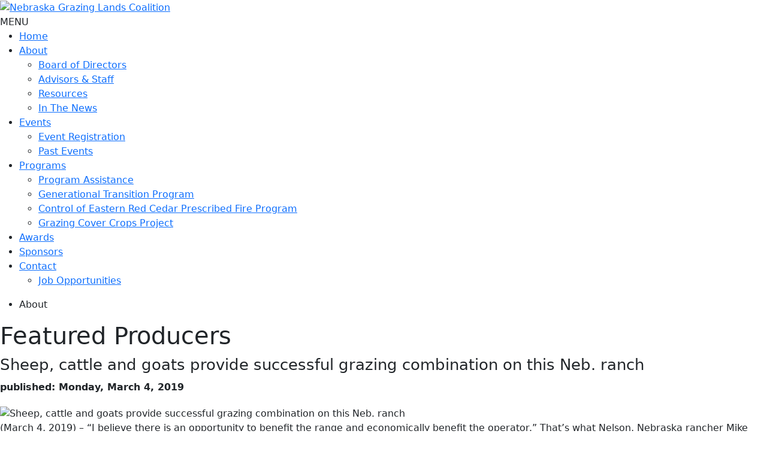

--- FILE ---
content_type: text/html; charset=utf-8
request_url: https://nebraskagrazinglands.org/About/Featured-Producers/sheep-cattle-and-goats-provide-successful-grazing-combination-on-this-neb-ranch
body_size: 12107
content:
<!DOCTYPE html>
<html  lang="en-US">
<head id="Head"><meta content="text/html; charset=UTF-8" http-equiv="Content-Type" />

<link href="https://cdn.jsdelivr.net/npm/bootstrap@5.0.2/dist/css/bootstrap.min.css" rel="stylesheet" integrity="sha384-EVSTQN3/azprG1Anm3QDgpJLIm9Nao0Yz1ztcQTwFspd3yD65VohhpuuCOmLASjC" crossorigin="anonymous">
<script src="https://cdn.jsdelivr.net/npm/bootstrap@5.0.2/dist/js/bootstrap.bundle.min.js" integrity="sha384-MrcW6ZMFYlzcLA8Nl+NtUVF0sA7MsXsP1UyJoMp4YLEuNSfAP+JcXn/tWtIaxVXM" crossorigin="anonymous"></script>


<!-- Global site tag (gtag.js) - Google Analytics -->
<script async src="https://www.googletagmanager.com/gtag/js?id=UA-77520758-16"></script>
<script>
  window.dataLayer = window.dataLayer || [];
  function gtag(){dataLayer.push(arguments);}
  gtag('js', new Date());

  gtag('config', 'UA-77520758-16');
</script>

<!-- Google tag (gtag.js) -->
<script async src="https://www.googletagmanager.com/gtag/js?id=G-Y5MWXEK7R9"></script>
<script>
  window.dataLayer = window.dataLayer || [];
  function gtag(){dataLayer.push(arguments);}
  gtag('js', new Date());

  gtag('config', 'G-Y5MWXEK7R9');
</script><title>
	Sheep, cattle and goats provide successful  grazing combination on this Neb. ranch
</title><meta id="MetaDescription" name="description" content="(March 4, 2019) – “I believe there is an opportunity to benefit the range and economically benefit the operator.” That’s what Nelson, Nebraska..." /><meta id="MetaRobots" name="robots" content="INDEX, FOLLOW" /><link href="/Resources/Shared/stylesheets/dnndefault/7.0.0/default.css?cdv=555" type="text/css" rel="stylesheet"/><link href="/Portals/_default/skins/nglc/skin.css?cdv=555" type="text/css" rel="stylesheet"/><link href="/DesktopModules/EasyDNNmailChimpPlus/Templates/_default/NGLC/NGLC.css?cdv=555" type="text/css" rel="stylesheet"/><link href="/DesktopModules/EasyDNNnews/Templates/_default/NGLC/NGLC.css?cdv=555" type="text/css" rel="stylesheet"/><link href="/Portals/_default/skins/nglc/internal.css?cdv=555" type="text/css" rel="stylesheet"/><link href="/Portals/0/portal.css?cdv=555" type="text/css" rel="stylesheet"/><link href="https://fast.fonts.net/cssapi/e2d919bb-bfd8-49f8-84ed-303351068695.css?cdv=555" type="text/css" rel="stylesheet"/><link href="/Portals/_default/skins/nglc/fontawesome/css/all.css?cdv=555" type="text/css" rel="stylesheet"/><link href="/Portals/_default/skins/nglc/js/lightslider.css?cdv=555" type="text/css" rel="stylesheet"/><link href="/Portals/_default/skins/nglc/Menus/MainMenu/MainMenu.css?cdv=555" type="text/css" rel="stylesheet"/><link href="/DesktopModules/EasyDNNNews/static/rateit/css/rateit.css?cdv=555" type="text/css" rel="stylesheet"/><link href="/Portals/_default/skins/nglc/Menus/FooterMenu/FooterMenu.css?cdv=555" type="text/css" rel="stylesheet"/><link href="/DesktopModules/EasyDNNNews/static/common/common.css?cdv=555" type="text/css" rel="stylesheet"/><link href="/DesktopModules/EasyDNNNews/static/smbLight/themes/modern/modern.css?cdv=555" type="text/css" rel="stylesheet"/><script src="/DesktopModules/EasyDNNNews/static/eds_jquery/eds_jq.js?cdv=555" type="text/javascript"></script><script src="/DesktopModules/EasyDNNmailChimpPlus/static/eds_jquery/eds_jq.js?cdv=555" type="text/javascript"></script><script src="/Resources/libraries/jQuery/03_05_01/jquery.js?cdv=555" type="text/javascript"></script><script src="/Resources/libraries/jQuery-Migrate/03_04_00/jquery-migrate.js?cdv=555" type="text/javascript"></script><script src="/Resources/libraries/jQuery-UI/01_13_02/jquery-ui.min.js?cdv=555" type="text/javascript"></script><link rel='SHORTCUT ICON' href='/Portals/0/favicon.ico?ver=DbRxl8l8xqfPhfKwQrAM7Q%3d%3d' type='image/x-icon' /><meta name="eds__GmapsInitData" content="{&quot;instanceGlobal&quot;:&quot;EasyDnnSolutions1_1_instance&quot;,&quot;google&quot;:{&quot;maps&quot;:{&quot;api&quot;:{&quot;key&quot;:&quot;&quot;,&quot;libraries&quot;:[&quot;geometry&quot;,&quot;places&quot;]}}}}" /><meta property="og:site_name" content="Nebraska Grazing Lands Coalition" />
<meta property="og:title" content="Sheep, cattle and goats provide successful  grazing combination on this Neb. ranch" />
<meta property="og:description" content="(March 4, 2019) &ndash; &ldquo;I believe there is an opportunity to benefit the range and economically benefit the operator.&rdquo; That&rsquo;s what Nelson, Nebraska rancher Mike Wallace says of multi-species grazing, which involves grazing two or even three species of livestock together on rangeland. Wallace and his wife Fran own and operate Double M Ranch and have been grazing sheep, cattle and goats together since 2000.

Wallace points out that because of the diversification of plant..." />
<meta property="og:url" content="https://nebraskagrazinglands.org/About/Featured-Producers/sheep-cattle-and-goats-provide-successful-grazing-combination-on-this-neb-ranch" />
<meta property="og:type" content="article" />

<meta property="og:image" content="https://nebraskagrazinglands.org/Portals/0/EasyDNNnews/23/img-Mike-Wallace,-Nelson,-Neb.JPG" />

<meta name="twitter:card" content="summary_large_image" />
<meta name="twitter:title" content="Sheep, cattle and goats provide successful  grazing combination on this Neb. ranch" />
<meta name="twitter:description" content="(March 4, 2019) &ndash; &ldquo;I believe there is an opportunity to benefit the range and economically benefit the operator.&rdquo; That&rsquo;s what Nelson, Nebraska rancher Mike Wallace says of..." />

<meta name="twitter:image" content="https://nebraskagrazinglands.org/Portals/0/EasyDNNnews/23/img-Mike-Wallace,-Nelson,-Neb.JPG" />
<script type="application/ld+json">{
	"@context": "http://schema.org",
	"@type": "NewsArticle",
	"mainEntityOfPage": {
	  "@type": "WebPage",
	  "@id": "https://nebraskagrazinglands.org/sheep-cattle-and-goats-provide-successful-grazing-combination-on-this-neb-ranch"
	},
	"headline": "Sheep, cattle and goats provide successful  grazing combination on this Neb. ranch",
	"image": {
		"@type": "ImageObject",
		"url": "https://nebraskagrazinglands.org/Portals/0/EasyDNNnews/23/img-Mike-Wallace,-Nelson,-Neb.JPG"
	  },
	"datePublished": "2019-03-04T14:10:00.0000000",
	"dateModified": "2019-04-30T14:23:56.6270000",
	"author": {
	  "@type": "Person",
	  "name": "SuperUser Account"
	},
	 "publisher": {
	  "@type": "Organization",
	  "name": "Nebraska Grazing Lands Coalition",
	  "logo": {
		"@type": "ImageObject",
		"url": "https://nebraskagrazinglands.org/Portals/0/logo.png?ver=i5P0Mzsb_2y6IebhwAr55g%3d%3d"
	  }
	},
	"description": "(March 4, 2019) &ndash; &ldquo;I believe there is an opportunity to benefit the range and economically benefit the operator.&rdquo; That&rsquo;s what Nelson, Nebraska rancher Mike Wallace says of..."
  }
  </script><meta name="viewport" content="width=device-width,initial-scale=1" /></head>
<body id="Body">

    <form method="post" action="/About/Featured-Producers/sheep-cattle-and-goats-provide-successful-grazing-combination-on-this-neb-ranch" id="Form" enctype="multipart/form-data">
<div class="aspNetHidden">
<input type="hidden" name="__EVENTTARGET" id="__EVENTTARGET" value="" />
<input type="hidden" name="__EVENTARGUMENT" id="__EVENTARGUMENT" value="" />
<input type="hidden" name="__VIEWSTATE" id="__VIEWSTATE" value="Uzs4kQ4m0+7/sFSAUJHBGMeSF/HMnoTCj7D7zo6RYgVYuMC3qrgVw/oTlKHlD78NzIhd6GjDmqYcIkrIFthpwxQAEUMXU68qNEDbyPmmWmJ4ACYwfRT2CdGqUElyx5+pcawSZQ//79tsmYy/NLgI6Krv3mwo1YDWxo3/i4fMoX40q4QsV+h6ZpYZedG4IcEjh2sN3ZRI+nX0brHPmtF99PKr2Iqt8fTZ/rAA/Ah/pvpX5Ld7SgzpUujxc2s4svkI0osuq0LXNMNtyD7lFuz4yg0MJixhWo3NXz5m/e+mfSpzBmEZ8V7baZtlnsxXO7riqa6sxdNsJvqtBB61M96+K+jYag55e27QfNtkfmkjhZngP8mB5ILo8YC3DqeI7Fc4X+h6xeseG6pxx0wn2ucLPA00rNqfv3WKs4K9zPL9jNb4pq+P3svg7i/GpldlBVw3jIUkf90/kfbCVKRtzcWVuW8dM6oMqfc2ifW0t+miFSXEB//dguEnqUZF6BZ3PIxyxE5lQbduyzCqtZ6EIN4o2E0/dqIkEq9sG2rrzc29Ju/33IJQ0BeIcC9P9YpTNe+72MSbe0BQDbj+rhDHyKiApc9S3m5mhghCxwBo9CXOjJtRQ7eYRtenln7ZkAKRHuSUNOv9ePkhVsJu/tVLdyCdMllEIN+Hbw6gk8QVK1W054l+x69AmCOvllBnNYd4UeHTkKfa1Ta0L6u/c7MJ8RCoEszTk4Mi8WttHOHWyFDYUCWxZXPR+/QKPRuXhc0wc1uleVHUCI9siS71SkMG7rU5S1Nzb/5Htm/zaFVP1V0fzlysl8qZn38vwFy1DKJ2Zy8064GFr8DJXcY9lA2pjJyGDfB8d7tUxCUcEB3A1/sJD5qpks/BH37DvA+xh7qJyDokWfWhCQK/+xcOh90quKh8vQMKjFGKkdKsmQY1YhD7BnxETAI2dfit7bqgztLwanDXkqyrgYvTsMMwaPXGOJE/FOCHp5YLwsz2YoVfYsqEmHdk0fvDV+FYCu4P269UtvfHm/[base64]/mrR8iW/OmbmJfZ7DzMj81hYgoTTXeuGySC2/BBl6TKeDinLIt1jOO23TYwka6ghs0bWLsVkKwXJN0HEkInGMq3gvaAvTPhbIFu76AnHf0BDPuQ8xzvcImvawZLdyFnS1khEr6Hgs96TVLv7p4PUQ4IIxw==" />
</div>

<script type="text/javascript">
//<![CDATA[
var theForm = document.forms['Form'];
if (!theForm) {
    theForm = document.Form;
}
function __doPostBack(eventTarget, eventArgument) {
    if (!theForm.onsubmit || (theForm.onsubmit() != false)) {
        theForm.__EVENTTARGET.value = eventTarget;
        theForm.__EVENTARGUMENT.value = eventArgument;
        theForm.submit();
    }
}
//]]>
</script>


<script src="/WebResource.axd?d=pynGkmcFUV2HJ_kB8tKZCVJhYzXG6H8WFF44lEJx1NbaPXaMKzy6adUI7Rc1&amp;t=638901356248157332" type="text/javascript"></script>


<script src="//platform.twitter.com/widgets.js" type="text/javascript"></script>
<script src="//platform.linkedin.com/in.js" type="text/javascript"></script>
<script src="//assets.pinterest.com/js/pinit.js" type="text/javascript"></script>
<script src="/ScriptResource.axd?d=NJmAwtEo3Ir9gPfN9XzC4ba5Cjia8TNXyFeVIskXANIupqwQcSlHXSbZxmH5y_uxyf9Gat5QwpJjsrBKepCPrlIIDSIS26mW-bpISQvOzwKxlqgKS8UTrJaL1OIOVbKDKdrNHQ2&amp;t=5c0e0825" type="text/javascript"></script>
<script src="/ScriptResource.axd?d=dwY9oWetJoJvatKkRqIHrDHFYIhNvDqFnPzf-E9uS8RSIz-w_u5xPFdKAVWBt-ZFivohwRa1-E6M91rFlQzrkPhxYfTAeneA0rzap5WgFjm6MsAtXFfo2M2ZRcb0pY3fV302z8Z3zTmJq4dk0&amp;t=5c0e0825" type="text/javascript"></script>
<div class="aspNetHidden">

	<input type="hidden" name="__VIEWSTATEGENERATOR" id="__VIEWSTATEGENERATOR" value="CA0B0334" />
	<input type="hidden" name="__VIEWSTATEENCRYPTED" id="__VIEWSTATEENCRYPTED" value="" />
	<input type="hidden" name="__EVENTVALIDATION" id="__EVENTVALIDATION" value="7WASKo/9q/xjASz2097c9tNCKGauMoN+NJZGJxGH3uJTCbHrvJ8YUla607fUedTza+MBqQPMLk4wtgcHEkHKtCd6L7RMbDqj3vF0R3sfGwBct3yRr7e5KSPQwTmvHFVd2xbxia4A3xAlmtvcs8ZGCvy5qOM=" />
</div><script src="/js/dnn.js?cdv=555" type="text/javascript"></script><script src="/js/dnn.modalpopup.js?cdv=555" type="text/javascript"></script><script src="/Portals/_default/skins/nglc/scripts.js?cdv=555" type="text/javascript"></script><script src="/Portals/_default/skins/nglc/js/lightslider.js?cdv=555" type="text/javascript"></script><script src="/js/dnncore.js?cdv=555" type="text/javascript"></script><script src="/js/dnn.servicesframework.js?cdv=555" type="text/javascript"></script><script src="/DesktopModules/EasyDNNNews/static/rateit/js/jquery.rateit_2.2.js?cdv=555" type="text/javascript"></script><script src="/DesktopModules/EasyDNNmailChimpPlus/static/jquery_validation/jquery.validate.min.js?cdv=555" type="text/javascript"></script><script src="/DesktopModules/EasyDNNNews/js/jquery.cookie_2.2.js?cdv=555" type="text/javascript"></script><script src="/DesktopModules/EasyDNNmailChimpPlus/static/cookie/js.cookie.js?cdv=555" type="text/javascript"></script><script src="/DesktopModules/EasyDNNNews/static/fluidvids/fluidvids_custom.min.js?cdv=555" type="text/javascript"></script><script src="/DesktopModules/EasyDNNmailChimpPlus/static/edForm/jquery.edForm.js?cdv=555" type="text/javascript"></script><script src="/DesktopModules/EasyDNNNews/static/imagesLoaded/imagesLoaded_3.1.4_2.2.min.js?cdv=555" type="text/javascript"></script><script src="/DesktopModules/EasyDNNNews/static/smbLight/js/smbLight-1.4.1_2.2.js?cdv=555" type="text/javascript"></script><script src="/DesktopModules/EasyDNNNews/static/hammerjs/hammer.2.0.4.min.js?cdv=555" type="text/javascript"></script><script src="/DesktopModules/EasyDNNNews/static/EasyDnnSolutions/EasyDnnSolutions_1.1_2.2.js?cdv=555" type="text/javascript"></script>
<script type="text/javascript">
//<![CDATA[
Sys.WebForms.PageRequestManager._initialize('ScriptManager', 'Form', ['tdnn$ctr422$ViewEasyDNNNewsMain$ctl00$upPanelComments','dnn_ctr422_ViewEasyDNNNewsMain_ctl00_upPanelComments'], [], [], 90, '');
//]]>
</script>

        
        
        

<!--CDF(Javascript|/Portals/_default/skins/nglc/scripts.js?cdv=555|DnnBodyProvider|100)-->
<!--CDF(Css|https://fast.fonts.net/cssapi/e2d919bb-bfd8-49f8-84ed-303351068695.css?cdv=555|DnnPageHeaderProvider|100)-->
<!--CDF(Css|/Portals/_default/skins/nglc/fontawesome/css/all.css?cdv=555|DnnPageHeaderProvider|100)-->
<!--CDF(Javascript|/Portals/_default/skins/nglc/js/lightslider.js?cdv=555|DnnBodyProvider|100)-->
<!--CDF(Css|/Portals/_default/skins/nglc/js/lightslider.css?cdv=555|DnnPageHeaderProvider|100)-->


<div id="headerWrapper">
    <div class="setWidth">
        <div id="logo">
            <a href="/"><img src="/Portals/_default/skins/nglc/images/logo.png" alt="Nebraska Grazing Lands Coalition" /></a>
        </div>
        <div id="menuWrapper">
            <div id="menuBtn">MENU</div>
            <div id="menu">
                <ul id="dnn_pnav">

	<li>
	
		<a href="https://nebraskagrazinglands.org/" title="Go to: Home" >Home</a>
	
	</li>

	<li>
	
		<a href="https://nebraskagrazinglands.org/About" title="Go to: About" >About</a>
	
	    <ul>
	    
	<li>
	
		<a href="https://nebraskagrazinglands.org/About/Board-of-Directors" title="Go to: Board of Directors" >Board of Directors</a>
	
	</li>

	<li>
	
		<a href="https://nebraskagrazinglands.org/About/Advisors-Staff" title="Go to: Advisors &amp; Staff" >Advisors &amp; Staff</a>
	
	</li>

	<li>
	
		<a href="https://nebraskagrazinglands.org/About/Resources" title="Go to: Resources" >Resources</a>
	
	</li>

	<li>
	
		<a href="https://nebraskagrazinglands.org/About/In-The-News" title="Go to: In The News" >In The News</a>
	
	</li>

	    </ul>
	
	</li>

	<li>
	
		<a href="https://nebraskagrazinglands.org/Events" title="Go to: Events" >Events</a>
	
	    <ul>
	    
	<li>
	
		<a href="https://nebraskagrazinglands.org/Events/Event-Registration" title="Go to: Event Registration" >Event Registration</a>
	
	</li>

	<li>
	
		<a href="https://nebraskagrazinglands.org/Events/Past-Events" title="Go to: Past Events" >Past Events</a>
	
	</li>

	    </ul>
	
	</li>

	<li>
	
		<a href="https://nebraskagrazinglands.org/Programs" title="Go to: Programs" >Programs</a>
	
	    <ul>
	    
	<li>
	
		<a href="https://nebraskagrazinglands.org/Programs/Program-Assistance" title="Go to: Program Assistance" >Program Assistance</a>
	
	</li>

	<li>
	
		<a href="https://nebraskagrazinglands.org/Programs/Generational-Transition-Program" title="Go to: Generational Transition Program" >Generational Transition Program</a>
	
	</li>

	<li>
	
		<a href="https://nebraskagrazinglands.org/Programs/Control-of-Eastern-Red-Cedar-Prescribed-Fire-Program" title="Go to: Control of Eastern Red Cedar Prescribed Fire Program" >Control of Eastern Red Cedar Prescribed Fire Program</a>
	
	</li>

	<li>
	
		<a href="https://nebraskagrazinglands.org/Programs/Grazing-Cover-Crops-Project" title="Go to: Grazing Cover Crops Project" >Grazing Cover Crops Project</a>
	
	</li>

	    </ul>
	
	</li>

	<li>
	
		<a href="https://nebraskagrazinglands.org/Awards" title="Go to: Awards" >Awards</a>
	
	</li>

	<li>
	
		<a href="https://nebraskagrazinglands.org/Sponsors" title="Go to: Sponsors" >Sponsors</a>
	
	</li>

	<li>
	
		<a href="https://nebraskagrazinglands.org/Contact" title="Go to: Contact" >Contact</a>
	
	    <ul>
	    
	<li>
	
		<a href="https://nebraskagrazinglands.org/Contact/Job-Opportunities" title="Go to: Job Opportunities" >Job Opportunities</a>
	
	</li>

	    </ul>
	
	</li>

</ul>


<script type="text/javascript">
(function($){
	$().ready(function(){
		$("#dnn_pnav > li > ul li").mouseover(function(e){
			var subMenu = $(">ul", $(this));
			if(subMenu.length > 0){
				var offset = subMenu.offset();
				var rightEage = offset.left + subMenu.outerWidth();
				if(rightEage > $(window).width()){
					subMenu.css("left", (parseInt(subMenu.css("left")) - (subMenu.outerWidth() + $(this).width())) + "px");
				}
			}

			e.stopPropagation();
		});
	});
})(jQuery);
</script>
            </div>
            <div id="fbLink">
                <a href="https://www.facebook.com/nebraskagrazinglandscoalition/" target="_blank"><i class="fab fa-facebook"></i></a>
            </div>
        </div>
        <div class="clearDiv"></div>
    </div>
</div>

<div id="galleryWrapper" class="clearDiv">
    <div id="dnn_gallery" class="galleryDiv"><div class="DnnModule DnnModule-2sxc DnnModule-463 DnnVersionableControl"><a name="463"></a>
<div class="DNNContainer_noTitle">
	<div id="dnn_ctr463_ContentPane"><!-- Start_Module_463 --><div id="dnn_ctr463_ModuleContent" class="DNNModuleContent Mod2sxcC">
	<div class='sc-content-block'  data-cb-instance='463' data-cb-id='463'>


<ul class="headerGallery">
        <li class="galleryItem">
            
			<div class="galleryImg" style="background-image: url(/Portals/0/adam/Content/kKNYv-4KpkiJjOUdKayQDQ/Image/about.jpg);">
    			<div class="galleryTitle titleLight">About</div>
    			
			</div>
        </li>
</ul>
</div>
</div><!-- End_Module_463 --></div>
	<div class="clear"></div>
</div>
</div></div>
</div>

<div id="grassBkgd" class="clearDiv">
    <div id="centerWrapper" class="setWidth">
        <div id="contentWrapper">
            <div id="dnn_ContentPane" class="contentDiv"><div class="DnnModule DnnModule-DNN_HTML DnnModule-421"><a name="421"></a>
<div class="DNNContainer_noTitle">
	<div id="dnn_ctr421_ContentPane"><!-- Start_Module_421 --><div id="dnn_ctr421_ModuleContent" class="DNNModuleContent ModDNNHTMLC">
	<div id="dnn_ctr421_HtmlModule_lblContent" class="Normal">
	<h1>Featured Producers</h1>

</div>

</div><!-- End_Module_421 --></div>
	<div class="clear"></div>
</div>
</div><div class="DnnModule DnnModule-EasyDNNnews DnnModule-422"><a name="422"></a>
<div class="DNNContainer_noTitle">
	<div id="dnn_ctr422_ContentPane"><!-- Start_Module_422 --><div id="dnn_ctr422_ModuleContent" class="DNNModuleContent ModEasyDNNnewsC">
	

<script type="text/javascript">
	/*<![CDATA[*/
	
	eds3_5_jq(function ($) {var $articleContentWrapper = $('#dnn_ctr422_ViewEasyDNNNewsMain_ctl00_pnlViewArticle');$articleContentWrapper.on('click', 'a[rel^="ednSmbLight"]', function () {var $clicked = $(this),$smbItems = $('a[rel^="ednSmbLight"]'),i = 0,lightboxItems = [],lightboxOptions = {openAt: 0,mobile: false, cssClass: 'modern'};$smbItems.each(function () {if (this == $clicked[0])lightboxOptions.openAt = i;lightboxItems.push($(this).data('smbdata'));i++;});new SmbLight_1(lightboxItems,lightboxOptions);return false;})});
	
	
	
						eds3_5_jq(function ($) {
							$('#dnn_ctr422_ViewEasyDNNNewsMain_ctl00_pnlViewArticle_edn_printButton').on('click', function (){
								var prtContent = document.getElementById('dnn_ctr422_ViewEasyDNNNewsMain_ctl00_pnlViewArticle'),
									spacelessTitle = 'Sheep, cattle and goats provide successful  grazing combination on this Neb. ranch'.replace(/\s/g, '_'),
									WinPrint = window.open(this.href, spacelessTitle, 'toolbar=no,location=no,status=no,menubar=no,scrollbars=yes,resizable=yes,width=450,height=250');

								WinPrint.document.write("<!DOCTYPE html PUBLIC \"-//W3C//DTD XHTML 1.0 Strict//EN\" \"http://www.w3.org/TR/xhtml1/DTD/xhtml1-strict.dtd\">");
								WinPrint.document.write("<html><head><title>Sheep, cattle and goats provide successful  grazing combination on this Neb. ranch</title><link rel=\"stylesheet\" type=\"text/css\" href=\"https://nebraskagrazinglands.org/DesktopModules/EasyDNNnews/Templates/_default/NGLC/NGLC.css\"/></head><body>");
								WinPrint.document.write("<div class=\"eds_news_module_422 news eds_subCollection_news eds_news_NGLC eds_template_Details_Article_Default eds_templateGroup_detailsArticleDefault eds_styleSwitchCriteria_portalSettingsSource eds_print\">")
								WinPrint.document.write(prtContent.innerHTML);
								WinPrint.document.write("</div></body></html>");
								WinPrint.document.close();
								WinPrint.focus();

								setTimeout(function () {
									WinPrint.print();
										setTimeout(function () { WinPrint.close(); }, 100);
								WinPrint.onafterprint = function(){
								WinPrint.close()};
								}, 500);

								return false;
							});
						});
	
	
	
	
	
	

	eds3_5_jq(function ($) {
		if (typeof edn_fluidvids != 'undefined')
			edn_fluidvids.init({
				selector: ['.edn_fluidVideo iframe'],
				players: ['www.youtube.com', 'player.vimeo.com']
			});
		
		
		

	});
	/*]]>*/
</script>



<div class="eds_news_module_422 news eds_subCollection_news eds_news_NGLC eds_template_Details_Article_Default eds_templateGroup_detailsArticleDefault eds_styleSwitchCriteria_portalSettingsSource">
	

	

	

	

	<div id="dnn_ctr422_ViewEasyDNNNewsMain_ctl00_pnlViewArticle">
		
		
		
		
		
	<div class="edn_article edn_articleDetails" data-article-meta="{&quot;url&quot;:&quot;https://nebraskagrazinglands.org/Default.aspx?tabid=47\u0026artmid=422\u0026articleid=23\u0026language=en-US&quot;,&quot;id&quot;:23,&quot;comments&quot;:{&quot;numberOf&quot;:0},&quot;pageArticleTitle&quot;:&quot;Sheep, cattle and goats provide successful  grazing combination on this Neb. ranch&quot;}">

		
		
		
		<h2 style="font-size: 26px; line-height: 32px;">Sheep, cattle and goats provide successful  grazing combination on this Neb. ranch</h2>
		
		<p style="margin: 10px 0 5px;"><strong>published: Monday, March 4, 2019</strong></p>

		
	<div style="margin: 20px 0;">
		
		<div class="edn_mediaContainer">
			<img alt="Sheep, cattle and goats provide successful  grazing combination on this Neb. ranch" src="/Portals/0/EasyDNNNews/23/images/img-Mike-Wallace,-Nelson,-Neb-300-400-p-L-97.JPG"/>
		</div>
		
		<p>(March 4, 2019) &ndash; &ldquo;I believe there is an opportunity to benefit the range and economically benefit the operator.&rdquo; That&rsquo;s what Nelson, Nebraska rancher Mike Wallace says of multi-species grazing, which involves grazing two or even three species of livestock together on rangeland. Wallace and his wife Fran own and operate Double M Ranch and have been grazing sheep, cattle and goats together since 2000.</p>

<p>Wallace points out that because of the diversification of plant species on the land, diversification of the animals grazing the land is also important. He explains that cattle prefer taller, coarse grasses; sheep prefer forbs, shorter annual grasses and weedy species; goats browse brush and cedar trees. &ldquo;Because of the different species&rsquo; preference multi-species grazing works without negatively impacting the performance of the animal or sustainability of the resources,&rdquo; affirms Wallace.</p>

<p>The Wallace&rsquo;s currently run 40 cows, 230 ewes and 40 nannies on several hundred acres that is cross-fenced into small paddocks for rotational grazing. Their land is a mixture of mid-tall grass prairie, former cropland, and abandoned cattle feedlots. Cows calve mid-April; sheep are put in a separate paddock in May for lambing &ndash; then return to the herd. Goats are drylotted from January through April to provide protection from the winter elements and to kid. They return to the herd in May when young goat kids are a month old. Other than those exceptions, the herd runs together year-round and utilizes the same mineral. Wallace uses holistic planned grazing mapped out on a spreadsheet to give guidance to his rotations through the grazing year.</p>

<p>Of his multi-species grazing experiences, Wallace, who was the sheep operations manager at the U.S. Meat Animal Research Center near Clay Center, Neb. from 1978 through 2012, has been impressed by two outcomes. Foremost, he believes that including goats in his grazing has cleared his pastures of cedar trees. He reports that neighboring land has hundreds of ankle-high cedar trees, while Double M Ranch pastures do not.</p>

<p>Second, Wallace&rsquo;s land includes 17 acres of abandoned cattle feedlot pens. He tried to plant it to grass, but it has continued to be overgrown with weeds. Wallace has cross-fenced the area into several small paddocks and grazes it. He reports, &ldquo;It&rsquo;s weedy, but they love to eat it. I get tremendous carrying capacity from it.&rdquo; He grazes it in early May and returns to the area to regraze every 4 to 6 weeks</p>

<p>For others interested in multi-species grazing, Wallace advises a herd mix that provides a stocking rate based on pounds of animals of about 40% cattle, 40% sheep and 20% goats. He says cattle are the base, then the operator can decide if they want to run sheep or goats or both. But he reiterates that goats can be beneficial for cedar control.</p>

<p>Wallace acknowledges that sheep and goats can require some additional fencing. He uses a single electrified wire with existing 3 to 5 strand barbwire fences. Additionally cross fences are two-strand electrified hi-tensile. He says predation is another issue, especially for sheep. But he runs guard dogs, a llama and a donkey with each herd and has found that to be effective.</p>

<p>For others interested in learning more about Double M Ranch&rsquo;s multi-species grazing efforts, they maintain a Facebook page (https://www.facebook.com/Double-M-138083779651280/) to share information. Since 2010, Wallace has also been active with the Nebraska Grazing Lands Coalition, and says the organization&rsquo;s tours, workshops and meetings provide a great conduit for sharing grazing-related experiences.</p>

<p><em>Photo cutline:</em><em> Near Nelson, Neb. Mike and Fran Wallace use multi-species grazing with cattle, sheep and goats to manage their pastures and diversify their income. Wallace is also a Nebraska Grazing Lands Coalition board member.</em></p>

<div>
<p>&nbsp;</p>
</div>
	</div>

		
		

		
		
	
		
		<div class="article_pager edn_articleScrolling edn_clearFix">
			
			<div class="edn_toolTip edn_tooltipLeft">
				<a class="edn_previusArticle" href="https://nebraskagrazinglands.org/About/Featured-Producers/grazenebraska-fourth-fifth-and-sixth-generations-continue-as-stewards-of-family-ranch-near-chadron"><i class="fas fa-arrow-left"></i>previous</i></a>
				<span class="edn_toolTipContent">GrazeNebraska: Fourth, fifth and sixth generations continue as stewards of family ranch near Chadron</span>
			</div>
			
			
			<div class="edn_toolTip edn_tooltipRight">
				<a class="edn_nextArticle" href="https://nebraskagrazinglands.org/About/Featured-Producers/neb-rancher-shares-lessons-from-transition-of-crops-to-grazing-to-retirement-1">next<i class="fas fa-arrow-right"></i></a>
				<span class="edn_toolTipContent">Neb. rancher shares lessons from transition of crops to grazing to retirement</span>
			</div>
			
		</div>
		
		<div class="edn_socialPrintWrapper">
			
							<script type='text/javascript' src='https://platform-api.sharethis.com/js/sharethis.js#property=645cb45f1b837f0019d42147&product=inline-share-buttons' async='async'></script>
							<div class='sharethis-inline-share-buttons'></div>
							
			<span id="dnn_ctr422_ViewEasyDNNNewsMain_ctl00_pnlViewArticle_edn_printButton" class="edn_printButton"><span>Print</span></span>
		</div>

		<div id="dnn_ctr422_ViewEasyDNNNewsMain_ctl00_pnlArticelImagesGallery" class="edn_article_gallery">
			
			<ul>
				
						<li>
							<a href='/Portals/0/EasyGalleryImages/1/16/image1.JPG' rel="ednSmbLight" data-smbdata='{&#34;id&#34;:31,&#34;type&#34;:&#34;image&#34;,&#34;src&#34;:&#34;/Portals/0/easygalleryimages/1/16/image1.jpg&#34;,&#34;socialUrl&#34;:&#34;&#34;,&#34;comments&#34;:{&#34;backend&#34;:&#34;&#34;,&#34;count&#34;:0},&#34;likes&#34;:{&#34;likedByUser&#34;:false,&#34;numOfLikes&#34;:0}}'>
								<img id="dnn_ctr422_ViewEasyDNNNewsMain_ctl00_repArticleImages_imgArticleGalleryImage_0" alt="" src="/Portals/0/EasyDNNNews/23/thumbs/422/100100cthumbimage1.JPG" /></a>
							</a>
						</li>
					
						<li>
							<a href='/Portals/0/EasyGalleryImages/1/16/image2.JPG' rel="ednSmbLight" data-smbdata='{&#34;id&#34;:32,&#34;type&#34;:&#34;image&#34;,&#34;src&#34;:&#34;/Portals/0/easygalleryimages/1/16/image2.jpg&#34;,&#34;socialUrl&#34;:&#34;&#34;,&#34;comments&#34;:{&#34;backend&#34;:&#34;&#34;,&#34;count&#34;:0},&#34;likes&#34;:{&#34;likedByUser&#34;:false,&#34;numOfLikes&#34;:0}}'>
								<img id="dnn_ctr422_ViewEasyDNNNewsMain_ctl00_repArticleImages_imgArticleGalleryImage_1" alt="" src="/Portals/0/EasyDNNNews/23/thumbs/422/100100cthumbimage2.JPG" /></a>
							</a>
						</li>
					
			</ul>
		
		</div>
		
		<input type="hidden" name="dnn$ctr422$ViewEasyDNNNewsMain$ctl00$hfRate" id="dnn_ctr422_ViewEasyDNNNewsMain_ctl00_hfRate" value=" .000" />
		<script type="text/javascript">
			// <![CDATA[
			eds3_5_jq(function ($) {
				var isArticleRated = false;
				if (!false)
					isArticleRated = $.cookie("EDNA-123");
				var $rate_it = $(".EDN_article_rateit.M422");

				$rate_it.bind('rated reset', function (e) {
					var ri = $(this),
						value = ri.rateit('value'),
						articleid = 23,
						portalId = 0,
						moduleId = 422,
						tabId = 47;

					$rate_it.rateit('readonly', true);
					ri.rateit('readonly', true);

					if (!false)
						$.cookie("EDNA-123", "true");

					document.getElementById("dnn_ctr422_ViewEasyDNNNewsMain_ctl00_hfRate").value = value;

					$.ajax({
						url: "/DesktopModules/EasyDNNNews/ashx/RateArticle.ashx",
						type: "POST",
						cache: false,
						dataType: 'json',
						timeout: 15000,
						data: {
							portalId: portalId,
							moduleId: moduleId,
							tabId: tabId,
							articleid: articleid,
							ratingValue: value
						}
					})
						.done(function (response, status) {
							ri.siblings('.current_rating').text(response);
						})
						.fail(function () {
						})
						.always(function () {
						});
				})
					.rateit('value', document.getElementById("dnn_ctr422_ViewEasyDNNNewsMain_ctl00_hfRate").value)
					.rateit('readonly', isArticleRated)
					.rateit('step', 1);

				$('#dnn_ctr422_ViewEasyDNNNewsMain_ctl00_upPanelComments').on('click', '#dnn_ctr422_ViewEasyDNNNewsMain_ctl00_lbAddComment', function () {
					var $lbAddComment = $('#dnn_ctr422_ViewEasyDNNNewsMain_ctl00_lbAddComment'),
						noErrors = true,

						$authorNameInput = $('#dnn_ctr422_ViewEasyDNNNewsMain_ctl00_tbAddCommentName'),
						$authorEmailInput = $('#dnn_ctr422_ViewEasyDNNNewsMain_ctl00_tbAddCommentEmail'),
						$authorGDPRAgreement = $('#dnn_ctr422_ViewEasyDNNNewsMain_ctl00_cbShowCommentsGDPRComplianceAgreementRules'),
						authorName,
						authorEmail,
						comment = $('#dnn_ctr422_ViewEasyDNNNewsMain_ctl00_tbAddComment').val(),

						$noAuthorName = $('#dnn_ctr422_ViewEasyDNNNewsMain_ctl00_lblAddCommentNameError'),
						$noAuthorEmail = $('#dnn_ctr422_ViewEasyDNNNewsMain_ctl00_lblAddCommentEmailError'),
						$authorEmailNotValid = $('#dnn_ctr422_ViewEasyDNNNewsMain_ctl00_lblAddCommentEmailValid'),
						$noComment = $('#dnn_ctr422_ViewEasyDNNNewsMain_ctl00_lblAddCommentError'),
						$notValidCaptcha = $('#dnn_ctr422_ViewEasyDNNNewsMain_ctl00_lblCaptchaError'),
						$noauthorGDPRAgreement = $('#dnn_ctr422_ViewEasyDNNNewsMain_ctl00_lblShowCommentsGDPRComplianceAgreementError'),

						emailRegex = /^(([^<>()[\]\\.,;:\s@\"]+(\.[^<>()[\]\\.,;:\s@\"]+)*)|(\".+\"))@((\[[0-9]{1,3}\.[0-9]{1,3}\.[0-9]{1,3}\.[0-9]{1,3}\])|(([a-zA-Z\-0-9]+\.)+[a-zA-Z]{2,}))$/;


					if ($lbAddComment.data('disable'))
						return false;

					if ($authorNameInput.length > 0) {
						authorName = $authorNameInput.val();

						$noAuthorName.css('display', 'none');

						if (authorName == '') {
							$noAuthorName.css('display', 'block');
							noErrors = false;
						}
					}

					if ($authorEmailInput.length > 0) {
						authorEmail = $authorEmailInput.val();

						$noAuthorEmail.css('display', 'none');
						$authorEmailNotValid.css('display', 'none');

						if (authorEmail == '') {
							$noAuthorEmail.css('display', 'block');
							noErrors = false;
						} else if (!emailRegex.test(authorEmail)) {
							$authorEmailNotValid.css('display', 'block');
							noErrors = false;
						}
					}

					if ($authorGDPRAgreement.length > 0) {
						$noauthorGDPRAgreement.css('display', 'none');
						if (!$authorGDPRAgreement[0].checked) {
							$noauthorGDPRAgreement.css('display', 'block');
							noErrors = false;
						}
					}

					if ($('#dnn_ctr422_ViewEasyDNNNewsMain_ctl00_pnlCommentsCaptcha').length > 0) {
						var commentsCaptchaResponse = grecaptcha.getResponse(window.eds_commentsform_captchaId);
						if (commentsCaptchaResponse.length == 0) {
							$('#dnn_ctr422_ViewEasyDNNNewsMain_ctl00_hfCommentsFormCaptchaResponse').val('');
							$notValidCaptcha.css('display', 'block');
							noErrors = false;
						}
						else {
							$('#dnn_ctr422_ViewEasyDNNNewsMain_ctl00_hfCommentsFormCaptchaResponse').val(commentsCaptchaResponse);
							$notValidCaptcha.css('display', 'none');
						}
					}

					if (comment == '') {
						$noComment.css('display', 'block');
						noErrors = false;
					} else
						$noComment.css('display', 'none');

					if (noErrors)
						$lbAddComment.data('disable', true);
					else
						return false;
				});
			});
			//*/ ]]>
		</script>
		<div id="dnn_ctr422_ViewEasyDNNNewsMain_ctl00_upPanelComments">
			
				
				
				<input type="hidden" name="dnn$ctr422$ViewEasyDNNNewsMain$ctl00$hfReplayToComment" id="dnn_ctr422_ViewEasyDNNNewsMain_ctl00_hfReplayToComment" />
			
		</div>
		
		
</div>

	
	</div>
	
	
	
</div>









</div><!-- End_Module_422 --></div>
	<div class="clear"></div>
</div>
</div></div>
            <div id="dnn_sideContent" class="sideContent"><div class="DnnModule DnnModule-2sxc DnnModule-408 DnnVersionableControl"><a name="408"></a>
<div class="DNNContainer_noTitle">
	<div id="dnn_ctr408_ContentPane"><!-- Start_Module_408 --><div id="dnn_ctr408_ModuleContent" class="DNNModuleContent Mod2sxcC">
	<div class='sc-content-block'  data-cb-instance='408' data-cb-id='408'>
<div class="colWrap">
    
    <div class="colImg">
        <img src="/Portals/0/adam/Content/vcYQmXq2ZEmwdBF6tCzSyA/Image/newsletter.jpg" alt="Join Our Mailing List" />
    </div>
    <h2>Join Our Mailing List</h2>
    <p>Get the latest news and be the first to know about upcoming events.&nbsp;</p>
</div>
</div>
</div><!-- End_Module_408 --></div>
	<div class="clear"></div>
</div>
</div><div class="DnnModule DnnModule-EasyDNNMailChimpPlus DnnModule-405"><a name="405"></a>
<div class="DNNContainer_noTitle">
	<div id="dnn_ctr405_ContentPane"><!-- Start_Module_405 --><div id="dnn_ctr405_ModuleContent" class="DNNModuleContent ModEasyDNNMailChimpPlusC">
	
<script type="text/javascript">
	if (true) {
		eds3_5_jq(function ($) {
			if ($.validator)
				$.validator.addMethod("zipcode", function (value, element) {
					return this.optional(element) || /^\d{5}(?:-\d{4})?$/.test(value);
				});

			if (!$.fn.edForm)
				return;

		
			$("#eds_mailchimp_405_form").edForm({
				moduleId: 405,
				portalId: 0,
				language: 'en-US',
				multiGroupMode: false,
				websiteRoot: '/',
				formSelector: '#Form',
				successfulSubscriptionRedirect: ''
			});
		

			$('.edMCP_moduleWrapper')
				.on('click', '.edMCP_manageMenu .edMCP_manageMenuTrigger', function () {
					var $parent = $(this).parent().parent();

					$parent.toggleClass('edMCP_manageMenuVisible');
				});
		});
	}
</script>
<div class="edmcp__initail">
	
</div>
<div id="eds_mailchimp_405_form" class="edForm__form  eds_mailChimpPlus_NGLC eds_template_default eds_templateGroup_templateEmbedded eds_styleSwitchCriteria_form-1" >
<div class="edmcp_mainWrapper">
	<div class="edmcp_header" style="display: none;">
		
		
	</div>
	<div class="edmcp_formWrapper">
		<div class="edmcp_form">

			<div class="edmcp__inputGroup edmcp_fullWidth">
				<label class="edmcp__label">First Name:</label>
				<input  type="text" value="" class="required" placeholder="First Name" name="eds_mailchimp_405_firstname" id="eds_mailchimp_405_firstname" data-msg-required="Please enter first name." >
			</div>

			<div class="edmcp__inputGroup edmcp_fullWidth">
				<label class="edmcp__label">Last Name:</label>
				<input  type="text" value="" class="required" placeholder="Last Name" name="eds_mailchimp_405_lastname" id="eds_mailchimp_405_lastname" data-msg-required="Please enter last name.">
			</div>

			<div class="edmcp__inputGroup edmcp_fullWidth">
				<label class="edmcp__label">Email Address:</label>
				<input type="email"  value="" class="required" placeholder="Email Address" name="eds_mailchimp_405_email" id="eds_mailchimp_405_email" data-msg-required="Please enter email." data-msg-email="Please enter valid email." >
			</div>

			
			<div class="edmcp__inputGroup" style="text-align: right;">
				<span class="edForm__subscribe" id="eds_mailchimp_subscribe_405" >Subscribe</span><i class="fas fa-arrow-right"></i>
			</div>
			<div class="edmcp_subscribeAndArchiveButton" style="text-align: right;">

			</div>
		</div>
		<div class="edForm__responseMessage"></div>
	</div>
</div>
</div>
<span id="dnn_ctr405_View_lblMainMessage"></span>

</div><!-- End_Module_405 --></div>
	<div class="clear"></div>
</div>
</div></div>
        </div>
        <div id="footerWrapper">
            <ul id="footerNav">

	<li>
	
		<a href="https://nebraskagrazinglands.org/" title="Visit: Home" >Home</a>
	
	</li>

	<li>
	
		<a href="https://nebraskagrazinglands.org/About" title="Visit: About" >About</a>
	
	</li>

	<li>
	
		<a href="https://nebraskagrazinglands.org/Events" title="Visit: Events" >Events</a>
	
	</li>

	<li>
	
		<a href="https://nebraskagrazinglands.org/Programs" title="Visit: Programs" >Programs</a>
	
	</li>

	<li>
	
		<a href="https://nebraskagrazinglands.org/Awards" title="Visit: Awards" >Awards</a>
	
	</li>

	<li>
	
		<a href="https://nebraskagrazinglands.org/Sponsors" title="Visit: Sponsors" >Sponsors</a>
	
	</li>

	<li>
	
		<a href="https://nebraskagrazinglands.org/Contact" title="Visit: Contact" >Contact</a>
	
	</li>

	<li>
		<a href="/Newsletter" title="Visit: Newsletter">Newsletter</a>
	</li>
</ul>

            <div id="copyLogin"><span id="dnn_dnnCopyright_lblCopyright" class="SkinObject">copyright &copy;2026 Nebraska Grazing Lands Coalition</span>
 &nbsp;|&nbsp; <a id="dnn_dnnLogin_loginLink" class="SkinObject" rel="nofollow" onclick="this.disabled=true;" href="https://nebraskagrazinglands.org/User-Login?returnurl=%2fAbout%2fFeatured-Producers%2fsheep-cattle-and-goats-provide-successful-grazing-combination-on-this-neb-ranch">Admin Login</a>
</div>
        </div>
    </div>
</div>
        <input name="ScrollTop" type="hidden" id="ScrollTop" />
        <input name="__dnnVariable" type="hidden" id="__dnnVariable" autocomplete="off" value="`{`__scdoff`:`1`,`sf_siteRoot`:`/`,`sf_tabId`:`47`}" />
        <input name="__RequestVerificationToken" type="hidden" value="QLwUtMV7N0uYweQJ2URV19dsfMYArShqIOWOf42L1N-HZjVGTGF3L4Wm7jKzVDbd6GiFwg2" />
    </form>
    <!--CDF(Javascript|/js/dnncore.js?cdv=555|DnnBodyProvider|100)--><!--CDF(Javascript|/js/dnn.modalpopup.js?cdv=555|DnnBodyProvider|50)--><!--CDF(Css|/Resources/Shared/stylesheets/dnndefault/7.0.0/default.css?cdv=555|DnnPageHeaderProvider|5)--><!--CDF(Css|/Portals/_default/skins/nglc/skin.css?cdv=555|DnnPageHeaderProvider|15)--><!--CDF(Css|/Portals/_default/skins/nglc/internal.css?cdv=555|DnnPageHeaderProvider|20)--><!--CDF(Css|/Portals/0/portal.css?cdv=555|DnnPageHeaderProvider|35)--><!--CDF(Css|/DesktopModules/EasyDNNmailChimpPlus/Templates/_default/NGLC/NGLC.css?cdv=555|DnnPageHeaderProvider|16)--><!--CDF(Javascript|/js/dnn.js?cdv=555|DnnBodyProvider|12)--><!--CDF(Javascript|/js/dnn.servicesframework.js?cdv=555|DnnBodyProvider|100)--><!--CDF(Css|/Portals/_default/skins/nglc/Menus/MainMenu/MainMenu.css?cdv=555|DnnPageHeaderProvider|100)--><!--CDF(Javascript|/DesktopModules/EasyDNNNews/static/eds_jquery/eds_jq.js?cdv=555|DnnPageHeaderProvider|5)--><!--CDF(Css|/DesktopModules/EasyDNNNews/static/rateit/css/rateit.css?cdv=555|DnnPageHeaderProvider|100)--><!--CDF(Javascript|/DesktopModules/EasyDNNNews/static/rateit/js/jquery.rateit_2.2.js?cdv=555|DnnBodyProvider|100)--><!--CDF(Css|/DesktopModules/EasyDNNNews/static/common/common.css?cdv=555|DnnPageHeaderProvider|101)--><!--CDF(Javascript|/DesktopModules/EasyDNNNews/js/jquery.cookie_2.2.js?cdv=555|DnnBodyProvider|101)--><!--CDF(Javascript|/DesktopModules/EasyDNNNews/static/fluidvids/fluidvids_custom.min.js?cdv=555|DnnBodyProvider|102)--><!--CDF(Css|/DesktopModules/EasyDNNnews/Templates/_default/NGLC/NGLC.css?cdv=555|DnnPageHeaderProvider|16)--><!--CDF(Css|/DesktopModules/EasyDNNNews/static/smbLight/themes/modern/modern.css?cdv=555|DnnPageHeaderProvider|102)--><!--CDF(Javascript|/DesktopModules/EasyDNNNews/static/imagesLoaded/imagesLoaded_3.1.4_2.2.min.js?cdv=555|DnnBodyProvider|103)--><!--CDF(Javascript|/DesktopModules/EasyDNNNews/static/smbLight/js/smbLight-1.4.1_2.2.js?cdv=555|DnnBodyProvider|104)--><!--CDF(Javascript|/DesktopModules/EasyDNNNews/static/hammerjs/hammer.2.0.4.min.js?cdv=555|DnnBodyProvider|105)--><!--CDF(Javascript|/DesktopModules/EasyDNNNews/static/EasyDnnSolutions/EasyDnnSolutions_1.1_2.2.js?cdv=555|DnnBodyProvider|106)--><!--CDF(Javascript|/DesktopModules/EasyDNNmailChimpPlus/static/eds_jquery/eds_jq.js?cdv=555|DnnPageHeaderProvider|5)--><!--CDF(Javascript|/DesktopModules/EasyDNNmailChimpPlus/static/jquery_validation/jquery.validate.min.js?cdv=555|DnnBodyProvider|100)--><!--CDF(Javascript|/DesktopModules/EasyDNNmailChimpPlus/static/cookie/js.cookie.js?cdv=555|DnnBodyProvider|101)--><!--CDF(Javascript|/DesktopModules/EasyDNNmailChimpPlus/static/edForm/jquery.edForm.js?cdv=555|DnnBodyProvider|102)--><!--CDF(Css|/Portals/_default/skins/nglc/Menus/FooterMenu/FooterMenu.css?cdv=555|DnnPageHeaderProvider|100)--><!--CDF(Javascript|/Resources/libraries/jQuery-Migrate/03_04_00/jquery-migrate.js?cdv=555|DnnPageHeaderProvider|6)--><!--CDF(Javascript|/Resources/libraries/jQuery-UI/01_13_02/jquery-ui.min.js?cdv=555|DnnPageHeaderProvider|10)--><!--CDF(Javascript|/Resources/libraries/jQuery/03_05_01/jquery.js?cdv=555|DnnPageHeaderProvider|5)-->
    
<script defer src="https://static.cloudflareinsights.com/beacon.min.js/vcd15cbe7772f49c399c6a5babf22c1241717689176015" integrity="sha512-ZpsOmlRQV6y907TI0dKBHq9Md29nnaEIPlkf84rnaERnq6zvWvPUqr2ft8M1aS28oN72PdrCzSjY4U6VaAw1EQ==" data-cf-beacon='{"version":"2024.11.0","token":"3b9f087ed18d47179b18cac3b313da7b","r":1,"server_timing":{"name":{"cfCacheStatus":true,"cfEdge":true,"cfExtPri":true,"cfL4":true,"cfOrigin":true,"cfSpeedBrain":true},"location_startswith":null}}' crossorigin="anonymous"></script>
</body>
</html>


--- FILE ---
content_type: text/css; charset=utf-8
request_url: https://fast.fonts.net/cssapi/e2d919bb-bfd8-49f8-84ed-303351068695.css?cdv=555
body_size: 882
content:
@import url(/t/1.css?apiType=css&projectid=e2d919bb-bfd8-49f8-84ed-303351068695);
@font-face{
font-family:"Organon Serif W01 Light";
src:url("/dv2/2/8197ca46-afc7-4a0d-8ce9-b5d7e2a5a086.eot?[base64]&projectId=e2d919bb-bfd8-49f8-84ed-303351068695#iefix");
src:url("/dv2/2/8197ca46-afc7-4a0d-8ce9-b5d7e2a5a086.eot?[base64]&projectId=e2d919bb-bfd8-49f8-84ed-303351068695#iefix") format("eot"),url("/dv2/14/bfa07f21-80a2-45b2-8a3d-76156f91a645.woff2?[base64]&projectId=e2d919bb-bfd8-49f8-84ed-303351068695") format("woff2"),url("/dv2/3/b0b1f9ff-a717-4040-8112-98313b5defcc.woff?[base64]&projectId=e2d919bb-bfd8-49f8-84ed-303351068695") format("woff"),url("/dv2/1/a93fe320-1d49-47e1-9a4f-45b95cba128f.ttf?[base64]&projectId=e2d919bb-bfd8-49f8-84ed-303351068695") format("truetype");
}
@font-face{
font-family:"Organon Serif W01 Regular";
src:url("/dv2/2/bdc839a2-acda-45db-b73a-aec0ae7229c3.eot?[base64]&projectId=e2d919bb-bfd8-49f8-84ed-303351068695#iefix");
src:url("/dv2/2/bdc839a2-acda-45db-b73a-aec0ae7229c3.eot?[base64]&projectId=e2d919bb-bfd8-49f8-84ed-303351068695#iefix") format("eot"),url("/dv2/14/d96e6949-5d27-47ed-890a-4a91c3cb93cc.woff2?[base64]&projectId=e2d919bb-bfd8-49f8-84ed-303351068695") format("woff2"),url("/dv2/3/76783461-dcd8-4e8c-b1e0-6f4c3efc84ab.woff?[base64]&projectId=e2d919bb-bfd8-49f8-84ed-303351068695") format("woff"),url("/dv2/1/af7a8bae-6ef7-4b27-a15d-966d7b3c8bdb.ttf?[base64]&projectId=e2d919bb-bfd8-49f8-84ed-303351068695") format("truetype");
}
@font-face{
font-family:"Organon Serif W01 DemiBold";
src:url("/dv2/2/19713793-2e9c-4719-a328-6e794c3a6b94.eot?[base64]&projectId=e2d919bb-bfd8-49f8-84ed-303351068695#iefix");
src:url("/dv2/2/19713793-2e9c-4719-a328-6e794c3a6b94.eot?[base64]&projectId=e2d919bb-bfd8-49f8-84ed-303351068695#iefix") format("eot"),url("/dv2/14/85cdf695-58f0-456c-a7f1-2e14dde7ad79.woff2?[base64]&projectId=e2d919bb-bfd8-49f8-84ed-303351068695") format("woff2"),url("/dv2/3/a6402814-a8d1-4a47-a4d6-a5b73e1c30cf.woff?[base64]&projectId=e2d919bb-bfd8-49f8-84ed-303351068695") format("woff"),url("/dv2/1/093f913b-37fc-4b2a-9ff7-09f0f3328e6f.ttf?[base64]&projectId=e2d919bb-bfd8-49f8-84ed-303351068695") format("truetype");
}
@font-face{
font-family:"Organon Serif W01 Black";
src:url("/dv2/2/114d8f0c-3563-4eda-a2d9-53221ea0eddd.eot?[base64]&projectId=e2d919bb-bfd8-49f8-84ed-303351068695#iefix");
src:url("/dv2/2/114d8f0c-3563-4eda-a2d9-53221ea0eddd.eot?[base64]&projectId=e2d919bb-bfd8-49f8-84ed-303351068695#iefix") format("eot"),url("/dv2/14/a347a076-24bc-4137-9696-35aa2b2f8d7b.woff2?[base64]&projectId=e2d919bb-bfd8-49f8-84ed-303351068695") format("woff2"),url("/dv2/3/ef14b659-ccfa-4ea7-9890-086d73007a45.woff?[base64]&projectId=e2d919bb-bfd8-49f8-84ed-303351068695") format("woff"),url("/dv2/1/417028a4-1411-4345-b8ac-be75d8d97b0e.ttf?[base64]&projectId=e2d919bb-bfd8-49f8-84ed-303351068695") format("truetype");
}
